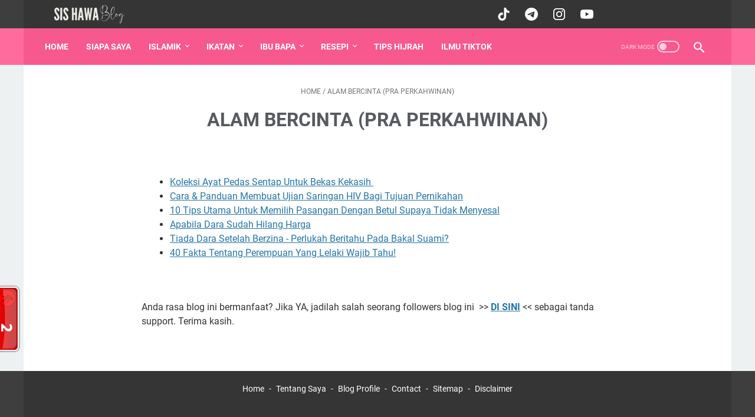

--- FILE ---
content_type: text/plain
request_url: https://www.google-analytics.com/j/collect?v=1&_v=j102&a=1141947711&t=pageview&_s=1&dl=https%3A%2F%2Fwww.sishawa.com%2Fp%2Fpra-perkahwinan.html&ul=en-us%40posix&dt=ALAM%20BERCINTA%20(PRA%20PERKAHWINAN)%20-%20Sis%20Hawa%20%7C%20Blog%20Lifestyle%20Penuh%20Infomasi&sr=1280x720&vp=1280x720&_u=IEBAAEABAAAAACAAI~&jid=330805020&gjid=460623513&cid=173760855.1768881174&tid=UA-109527668-1&_gid=1368902776.1768881174&_r=1&_slc=1&z=2145411199
body_size: -450
content:
2,cG-THFN9F1CWW

--- FILE ---
content_type: text/javascript;charset=UTF-8
request_url: https://whos.amung.us/pingjs/?k=01a929q1d8&t=ALAM%20BERCINTA%20(PRA%20PERKAHWINAN)%20-%20Sis%20Hawa%20%7C%20Blog%20Lifestyle%20Penuh%20Infomasi&c=t&x=https%3A%2F%2Fwww.sishawa.com%2Fp%2Fpra-perkahwinan.html&y=&a=0&d=1.316&v=27&r=9082
body_size: -49
content:
WAU_r_t('2','01a929q1d8',0);